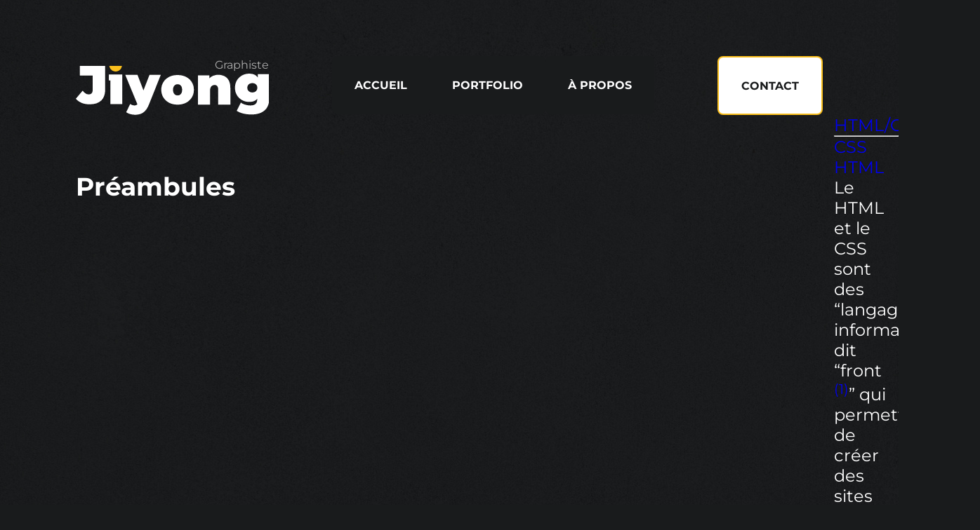

--- FILE ---
content_type: text/html; charset=UTF-8
request_url: https://www.jiyong.eu/tuto/preambules/
body_size: 5067
content:
<!DOCTYPE html>
<html lang="en">

<head>
    <meta charset="UTF-8">
    <meta name="viewport" content="width=device-width,initial-scale=1">

    <link rel="apple-touch-icon" sizes="57x57" href="https://www.jiyong.eu/wp-content/themes/hei//assets/favicon/apple-icon-57x57.png">
    <link rel="apple-touch-icon" sizes="60x60" href="https://www.jiyong.eu/wp-content/themes/hei//assets/favicon/apple-icon-60x60.png">
    <link rel="apple-touch-icon" sizes="72x72" href="https://www.jiyong.eu/wp-content/themes/hei//assets/favicon/apple-icon-72x72.png">
    <link rel="apple-touch-icon" sizes="76x76" href="https://www.jiyong.eu/wp-content/themes/hei//assets/favicon/apple-icon-76x76.png">
    <link rel="apple-touch-icon" sizes="114x114" href="https://www.jiyong.eu/wp-content/themes/hei//assets/favicon/apple-icon-114x114.png">
    <link rel="apple-touch-icon" sizes="120x120" href="https://www.jiyong.eu/wp-content/themes/hei//assets/favicon/apple-icon-120x120.png">
    <link rel="apple-touch-icon" sizes="144x144" href="https://www.jiyong.eu/wp-content/themes/hei//assets/favicon/apple-icon-144x144.png">
    <link rel="apple-touch-icon" sizes="152x152" href="https://www.jiyong.eu/wp-content/themes/hei//assets/favicon/apple-icon-152x152.png">
    <link rel="apple-touch-icon" sizes="180x180" href="https://www.jiyong.eu/wp-content/themes/hei//assets/favicon/apple-icon-180x180.png">
    <link rel="icon" type="image/png" sizes="192x192"  href="https://www.jiyong.eu/wp-content/themes/hei//assets/favicon/android-icon-192x192.png">
    <link rel="icon" type="image/png" sizes="32x32" href="https://www.jiyong.eu/wp-content/themes/hei//assets/favicon/favicon-32x32.png">
    <link rel="icon" type="image/png" sizes="96x96" href="https://www.jiyong.eu/wp-content/themes/hei//assets/favicon/favicon-96x96.png">
    <link rel="icon" type="image/png" sizes="16x16" href="https://www.jiyong.eu/wp-content/themes/hei//assets/favicon/favicon-16x16.png">
    <link rel="manifest" href="https://www.jiyong.eu/wp-content/themes/hei//assets/favicon/manifest.json">
    <meta name="msapplication-TileColor" content="#191B1C">
    <meta name="msapplication-TileImage" content="/ms-icon-144x144.png">
    <meta name="theme-color" content="#191B1C">

    <link rel="stylesheet" href="https://www.jiyong.eu/wp-content/themes/hei/style.css" type="text/css" media="screen" />
    <script src="https://code.jquery.com/jquery-latest.js" type="text/javascript"></script>
    <title>Préambules &bull; Jiyong</title>
</head>

<body>

<nav class="skip-links" aria-label="Liens d'accès rapide">
  <a href="#main">Aller au contenu</a>
  <a href="#navigation">Aller au menu</a>
  <a href="#footer">Aller au pied de page</a>
</nav>


<div class="container">
  <header class="header">
    <a href="https://www.jiyong.eu" class="mark">
        <ul class="vertical-words">
          <li class="word">UX / UI designer</li>
          <li class="word">Graphiste</li>
          <li class="word">Product designer</li>
          <li class="word">Designer Graphique</li>
          <li class="word">Designer cooperatif</li>
        </ul>
        <div class="logo"><svg xmlns="http://www.w3.org/2000/svg">
<path d="M250.234 69.2995C246.101 69.2995 242.223 68.8657 238.6 67.9982C234.976 67.1307 231.864 65.8294 229.261 64.0944L235.079 52.3064C236.712 53.5822 238.778 54.5773 241.279 55.2917C243.83 56.0571 246.229 56.4399 248.474 56.4399C252.046 56.4399 254.598 55.6744 256.128 54.1435C257.659 52.6636 258.425 50.5204 258.425 47.7137V44.1926L259.19 31.18L259.267 18.1673V11.814H275.724V45.3408C275.724 53.4546 273.479 59.4762 268.988 63.4055C264.497 67.3348 258.246 69.2995 250.234 69.2995ZM246.866 51.3879C243.345 51.3879 240.054 50.5714 236.992 48.9384C233.93 47.2544 231.455 44.9071 229.567 41.8963C227.679 38.8855 226.735 35.3134 226.735 31.18C226.735 27.0465 227.679 23.4744 229.567 20.4636C231.455 17.4529 233.93 15.131 236.992 13.498C240.054 11.8651 243.345 11.0486 246.866 11.0486C250.49 11.0486 253.449 11.763 255.746 13.1918C258.093 14.6207 259.828 16.8405 260.951 19.8513C262.073 22.811 262.635 26.5873 262.635 31.18C262.635 35.7727 262.073 39.5744 260.951 42.5852C259.828 45.5449 258.093 47.7647 255.746 49.2446C253.449 50.6735 250.49 51.3879 246.866 51.3879ZM251.459 37.9159C252.837 37.9159 254.062 37.6353 255.133 37.0739C256.205 36.5126 257.047 35.7216 257.659 34.701C258.272 33.6804 258.578 32.5067 258.578 31.18C258.578 29.8021 258.272 28.6285 257.659 27.6589C257.047 26.6383 256.205 25.8728 255.133 25.3625C254.062 24.8012 252.837 24.5205 251.459 24.5205C250.132 24.5205 248.908 24.8012 247.785 25.3625C246.713 25.8728 245.846 26.6383 245.183 27.6589C244.57 28.6285 244.264 29.8021 244.264 31.18C244.264 32.5067 244.57 33.6804 245.183 34.701C245.846 35.7216 246.713 36.5126 247.785 37.0739C248.908 37.6353 250.132 37.9159 251.459 37.9159Z"/>
<path d="M203.004 12.6765C206.219 12.6765 209.127 13.3399 211.73 14.6667C214.332 15.9424 216.374 17.9581 217.853 20.7137C219.384 23.4694 220.15 27.0415 220.15 31.43V55.3121H202.851V34.4153C202.851 31.8128 202.391 29.9757 201.473 28.9041C200.554 27.7814 199.304 27.2201 197.722 27.2201C196.548 27.2201 195.451 27.5007 194.431 28.0621C193.461 28.5724 192.67 29.4399 192.058 30.6646C191.496 31.8893 191.216 33.5478 191.216 35.64V55.3121H173.917V13.4419H190.374V25.6892L187.082 22.1681C188.715 19.0042 190.91 16.6313 193.665 15.0494C196.472 13.4675 199.585 12.6765 203.004 12.6765Z"/>
<path d="M84.3097 69.7205C82.0528 69.7205 79.7457 69.3661 77.3885 68.6571C75.0814 67.9988 73.2257 67.1127 71.8214 65.9986L77.4637 54.2252C78.3163 54.8835 79.2692 55.4152 80.3225 55.8203C81.4259 56.2254 82.4791 56.428 83.4822 56.428C84.9868 56.428 86.1404 56.0988 86.9428 55.4405C87.7453 54.8329 88.3973 53.8961 88.8988 52.6301L90.6292 48.2246L91.8329 46.5535L104.998 12.6765H121.098L104.171 55.0608C102.666 58.8586 100.911 61.821 98.9046 63.9478C96.9486 66.0746 94.7418 67.5684 92.2842 68.4293C89.8768 69.2901 87.2187 69.7205 84.3097 69.7205ZM88.297 56.1242L70.392 12.6765H87.8456L100.184 45.0344L88.297 56.1242Z"/>
<path d="M66.166 12.2012V54.4561H49.2637V20.6523H47.0615V12.2012H66.166Z"/>
<path d="M19.7487 54.8063C15.5642 54.8063 11.788 54.143 8.41997 52.8162C5.05198 51.4384 2.24532 49.4482 0 46.8456L9.72124 35.3639C11.1501 37.0989 12.5534 38.4257 13.9312 39.3442C15.309 40.2117 16.7379 40.6455 18.2177 40.6455C22.096 40.6455 24.0352 38.4257 24.0352 33.9861V13.625H5.81743V0H41.8702V32.9144C41.8702 40.2628 39.9821 45.7485 36.2059 49.3716C32.4296 52.9948 26.9439 54.8063 19.7487 54.8063Z"/>
<path d="M144.964 55.2549C140.433 55.2549 136.414 54.3606 132.906 52.572C129.446 50.7338 126.718 48.2248 124.72 45.0451C122.723 41.8655 121.724 38.2138 121.724 34.0902C121.724 29.9665 122.723 26.3149 124.72 23.1352C126.718 19.9555 129.446 17.4714 132.906 15.6828C136.414 13.8943 140.433 13 144.964 13C149.495 13 153.515 13.8943 157.023 15.6828C160.531 17.4714 163.259 19.9555 165.208 23.1352C167.206 26.3149 168.204 29.9665 168.204 34.0902C168.204 38.2138 167.206 41.8655 165.208 45.0451C163.259 48.2248 160.531 50.7338 157.023 52.572C153.515 54.3606 149.495 55.2549 144.964 55.2549ZM144.964 42.1387C146.182 42.1387 147.278 41.8406 148.253 41.2444C149.227 40.6482 150.007 39.754 150.592 38.5616C151.176 37.3195 151.468 35.829 151.468 34.0902C151.468 32.3016 151.176 30.836 150.592 29.6933C150.007 28.5009 149.227 27.6066 148.253 27.0104C147.278 26.4142 146.182 26.1161 144.964 26.1161C143.746 26.1161 142.65 26.4142 141.675 27.0104C140.701 27.6066 139.921 28.5009 139.337 29.6933C138.752 30.836 138.46 32.3016 138.46 34.0902C138.46 35.829 138.752 37.3195 139.337 38.5616C139.921 39.754 140.701 40.6482 141.675 41.2444C142.65 41.8406 143.746 42.1387 144.964 42.1387Z"/>
<path d="M47.7789 0L65.6691 0C65.1716 4.49995 61.3566 8 56.724 8C52.0914 8 48.2764 4.49995 47.7789 0Z" fill="#FABF1D"/>
</svg>
 <span class="name">Jiyong</span></div>
    </a>
    
    <div class="menu-content">
      <nav id="navigation" aria-label="Menu principal">
        <ul id="menu-navigation" class="main-menu-list"><li id="menu-item-2567" class="menu-item menu-item-type-custom menu-item-object-custom menu-item-home menu-item-2567"><a href="https://www.jiyong.eu/">Accueil</a></li>
<li id="menu-item-354" class="menu-item menu-item-type-post_type_archive menu-item-object-portfolio menu-item-354"><a href="https://www.jiyong.eu/portfolio/">Portfolio</a></li>
<li id="menu-item-356" class="menu-item menu-item-type-post_type_archive menu-item-object-about menu-item-356"><a href="https://www.jiyong.eu/about/">À propos</a></li>
</ul>  
      </nav>

      <a href="mailto:ji-design@proton.me" data-type="mailto" data-id="mailto:ji-design@proton.me" class="button button-text button-secondary">
        Contact
      </a>
    </div>

      <span class="menu-button"></span>
    
  </header>
		<main class="content" role="main">

		<section class="middle-width">
    <h1>Préambules</h1>
</section>


<article>

<section class="article-content">
  
            
    <div class="wrapper article-description-content">
        

                            <ul class="work-type"><li><a href="https://www.jiyong.eu/tutoriel-thematics/html-css/" rel="tag">HTML/CSS</a></li></ul>                
            <hr />
            
            
                            <ul class="tools-list"><li><a href="https://www.jiyong.eu/technologie/css/" rel="tag">CSS</a></li><li><a href="https://www.jiyong.eu/technologie/html/" rel="tag">HTML</a></li></ul>                
    </div>


</section>
    

    <div class="wrapper-tuto">
        Le HTML et le CSS sont des “langages informatiques” dit “front <a href="#go-to-1"><sup>(1)</sup></a>” qui permettent de créer des sites web.

Lorsque vous allez sur un site, votre navigateur (firefox par exemple), va traduire l’écrit (html/css) afin de l’afficher à l’écran…

<em>Exemple, en html/css on dit « afficher un titre bleu », le navigateur traduit ça en « un titre bleu »</em>

Qu’importe la technologie qui sera utilisée en front ou en back <a href="#go-to-2"><sup>(2)</sup></a> la restitution se fera toujours en HTML et CSS.

<aside>
Les deux explications qui suivent sont très simplifiées, je ne rentre pas plus dans les détails pour le moment.

<span id="go-to-1">(1)</span> Front : le front représente ce qui est visible par un utilisateur / visiteur de site aussi nommé interface… au théâtre on nommerait ça « la scène »

<span id="go-to-2">(2)</span> Back : La partie “back” est considéré comme la partie “mécanique” qu’un utilisateur / visiteur ne verrait pas… au théâtre on nommerait ça « les coulisses »

</aside>

<h2>Quelle différence entre les deux “langages” ?  </h2>
<h3>HTML</h3>

Le HTML<a href="#go-to-3"><sup>(3)</sup></a>, permet de gérer et d&rsquo;organiser le contenu des pages, en disant, à l’aide de balise, ceci est une image, ceci est un titre, ceci est un élément de formulaire etc…

Le HTML est la structure de la page

<h3>CSS</h3>
Le CSS<a href="#go-to-4"><sup>(4)</sup></a>, permet de gérer l’apparence des éléments définis en HTML, positionnement, couleurs, taille de texte, etc.  

<em>Par ex : ce titre est bleu</em>

<aside>
<span id="go-to-3">(3)</span> HTML est l’acronyme de HyperText Markup Language

<span id="go-to-4">(4)</span> CSS est l’acronyme Cascading Style Sheets</p>
</aside>    </div>

</article>
     


<div class="nav-interproject">

        <div class="interproject-next">
            <a href="https://www.jiyong.eu/tuto/1-outils/">
                <div class="tuto-info">
                    <span class="tuto-label"> Tuto suivant </span>
                    <span class="tuto-name">1 - Outils</span>
                </div>
            </a>
        </div>
    

</div>



		</main>

  <footer class="footer" id="footer">

                            <div class="footer-description">
                    <div>Je ne collecte pas vos données mais je reste toujours intéressé par vos retours. Ce site est basé sur WordPress avec un thème que j’ai développé. </div><div>Certains travaux ici sont protégés, d’autres sont libres d’utilisation et je partage volontiers ce qui peut l’être. Si vous avez envie d’échanger, une idée, un retour, vous pouvez me contacter à tout moment.</div>                </div>
            
            <ul id="menu-menu-footer" class="footer-menu"><li id="menu-item-2565" class="top menu-item menu-item-type-custom menu-item-object-custom menu-item-2565"><a target="_blank" href="https://pixelfed.social/Jiyong">Pixelfed</a></li>
<li id="menu-item-3510" class="menu-item menu-item-type-custom menu-item-object-custom menu-item-3510"><a href="mailto:Ji-design@proton.me">Contact</a></li>
</ul>
  </footer>
</div>



<script type='text/javascript' src='https://www.jiyong.eu/wp-content/themes/hei/js/menu.js'></script>
<script type='text/javascript' src='https://www.jiyong.eu/wp-content/themes/hei/js/carousel.js'></script>
<script type='text/javascript' src='https://www.jiyong.eu/wp-content/themes/hei/js/words.js'></script>
<script type='text/javascript' src='https://www.jiyong.eu/wp-content/themes/hei/js/toggle.js'></script>


<script type="speculationrules">
{"prefetch":[{"source":"document","where":{"and":[{"href_matches":"\/*"},{"not":{"href_matches":["\/wp-*.php","\/wp-admin\/*","\/wp-content\/uploads\/*","\/wp-content\/*","\/wp-content\/plugins\/*","\/wp-content\/themes\/hei\/*","\/*\\?(.+)"]}},{"not":{"selector_matches":"a[rel~=\"nofollow\"]"}},{"not":{"selector_matches":".no-prefetch, .no-prefetch a"}}]},"eagerness":"conservative"}]}
</script>
</body>
</html> 

--- FILE ---
content_type: text/css
request_url: https://www.jiyong.eu/wp-content/themes/hei/style.css
body_size: 7996
content:
@charset "UTF-8";

/*
Theme Name: Hei
Theme URI: http://jiyong.eu
Author: Jiyong
Author URI: http://jiyong.eu
Description: Portfolio noir
*/

/* montserrat-100 - latin */
@font-face {
  font-display: swap; /* Check https://developer.mozilla.org/en-US/docs/Web/CSS/@font-face/font-display for other options. */
  font-family: 'Montserrat';
  font-style: normal;
  font-weight: 100;
  src: url('polices/montserrat-v31-latin-100.woff2') format('woff2'); /* Chrome 36+, Opera 23+, Firefox 39+, Safari 12+, iOS 10+ */
}

/* montserrat-100italic - latin */
@font-face {
  font-display: swap; /* Check https://developer.mozilla.org/en-US/docs/Web/CSS/@font-face/font-display for other options. */
  font-family: 'Montserrat';
  font-style: italic;
  font-weight: 100;
  src: url('polices/montserrat-v31-latin-100italic.woff2') format('woff2'); /* Chrome 36+, Opera 23+, Firefox 39+, Safari 12+, iOS 10+ */
}

/* montserrat-200 - latin */
@font-face {
  font-display: swap; /* Check https://developer.mozilla.org/en-US/docs/Web/CSS/@font-face/font-display for other options. */
  font-family: 'Montserrat';
  font-style: normal;
  font-weight: 200;
  src: url('polices/montserrat-v31-latin-200.woff2') format('woff2'); /* Chrome 36+, Opera 23+, Firefox 39+, Safari 12+, iOS 10+ */
}

/* montserrat-200italic - latin */
@font-face {
  font-display: swap; /* Check https://developer.mozilla.org/en-US/docs/Web/CSS/@font-face/font-display for other options. */
  font-family: 'Montserrat';
  font-style: italic;
  font-weight: 200;
  src: url('polices/montserrat-v31-latin-200italic.woff2') format('woff2'); /* Chrome 36+, Opera 23+, Firefox 39+, Safari 12+, iOS 10+ */
}

/* montserrat-300 - latin */
@font-face {
  font-display: swap; /* Check https://developer.mozilla.org/en-US/docs/Web/CSS/@font-face/font-display for other options. */
  font-family: 'Montserrat';
  font-style: normal;
  font-weight: 300;
  src: url('polices/montserrat-v31-latin-300.woff2') format('woff2'); /* Chrome 36+, Opera 23+, Firefox 39+, Safari 12+, iOS 10+ */
}

/* montserrat-300italic - latin */
@font-face {
  font-display: swap; /* Check https://developer.mozilla.org/en-US/docs/Web/CSS/@font-face/font-display for other options. */
  font-family: 'Montserrat';
  font-style: italic;
  font-weight: 300;
  src: url('polices/montserrat-v31-latin-300italic.woff2') format('woff2'); /* Chrome 36+, Opera 23+, Firefox 39+, Safari 12+, iOS 10+ */
}

/* montserrat-regular - latin */
@font-face {
  font-display: swap; /* Check https://developer.mozilla.org/en-US/docs/Web/CSS/@font-face/font-display for other options. */
  font-family: 'Montserrat';
  font-style: normal;
  font-weight: 400;
  src: url('polices/montserrat-v31-latin-regular.woff2') format('woff2'); /* Chrome 36+, Opera 23+, Firefox 39+, Safari 12+, iOS 10+ */
}

/* montserrat-italic - latin */
@font-face {
  font-display: swap; /* Check https://developer.mozilla.org/en-US/docs/Web/CSS/@font-face/font-display for other options. */
  font-family: 'Montserrat';
  font-style: italic;
  font-weight: 400;
  src: url('polices/montserrat-v31-latin-italic.woff2') format('woff2'); /* Chrome 36+, Opera 23+, Firefox 39+, Safari 12+, iOS 10+ */
}

/* montserrat-500 - latin */
@font-face {
  font-display: swap; /* Check https://developer.mozilla.org/en-US/docs/Web/CSS/@font-face/font-display for other options. */
  font-family: 'Montserrat';
  font-style: normal;
  font-weight: 500;
  src: url('polices/montserrat-v31-latin-500.woff2') format('woff2'); /* Chrome 36+, Opera 23+, Firefox 39+, Safari 12+, iOS 10+ */
}

/* montserrat-500italic - latin */
@font-face {
  font-display: swap; /* Check https://developer.mozilla.org/en-US/docs/Web/CSS/@font-face/font-display for other options. */
  font-family: 'Montserrat';
  font-style: italic;
  font-weight: 500;
  src: url('polices/montserrat-v31-latin-500italic.woff2') format('woff2'); /* Chrome 36+, Opera 23+, Firefox 39+, Safari 12+, iOS 10+ */
}

/* montserrat-600 - latin */
@font-face {
  font-display: swap; /* Check https://developer.mozilla.org/en-US/docs/Web/CSS/@font-face/font-display for other options. */
  font-family: 'Montserrat';
  font-style: normal;
  font-weight: 600;
  src: url('polices/montserrat-v31-latin-600.woff2') format('woff2'); /* Chrome 36+, Opera 23+, Firefox 39+, Safari 12+, iOS 10+ */
}

/* montserrat-600italic - latin */
@font-face {
  font-display: swap; /* Check https://developer.mozilla.org/en-US/docs/Web/CSS/@font-face/font-display for other options. */
  font-family: 'Montserrat';
  font-style: italic;
  font-weight: 600;
  src: url('polices/montserrat-v31-latin-600italic.woff2') format('woff2'); /* Chrome 36+, Opera 23+, Firefox 39+, Safari 12+, iOS 10+ */
}

/* montserrat-700 - latin */
@font-face {
  font-display: swap; /* Check https://developer.mozilla.org/en-US/docs/Web/CSS/@font-face/font-display for other options. */
  font-family: 'Montserrat';
  font-style: normal;
  font-weight: 700;
  src: url('polices/montserrat-v31-latin-700.woff2') format('woff2'); /* Chrome 36+, Opera 23+, Firefox 39+, Safari 12+, iOS 10+ */
}

/* montserrat-700italic - latin */
@font-face {
  font-display: swap; /* Check https://developer.mozilla.org/en-US/docs/Web/CSS/@font-face/font-display for other options. */
  font-family: 'Montserrat';
  font-style: italic;
  font-weight: 700;
  src: url('polices/montserrat-v31-latin-700italic.woff2') format('woff2'); /* Chrome 36+, Opera 23+, Firefox 39+, Safari 12+, iOS 10+ */
}

/* montserrat-800 - latin */
@font-face {
  font-display: swap; /* Check https://developer.mozilla.org/en-US/docs/Web/CSS/@font-face/font-display for other options. */
  font-family: 'Montserrat';
  font-style: normal;
  font-weight: 800;
  src: url('polices/montserrat-v31-latin-800.woff2') format('woff2'); /* Chrome 36+, Opera 23+, Firefox 39+, Safari 12+, iOS 10+ */
}

/* montserrat-800italic - latin */
@font-face {
  font-display: swap; /* Check https://developer.mozilla.org/en-US/docs/Web/CSS/@font-face/font-display for other options. */
  font-family: 'Montserrat';
  font-style: italic;
  font-weight: 800;
  src: url('polices/montserrat-v31-latin-800italic.woff2') format('woff2'); /* Chrome 36+, Opera 23+, Firefox 39+, Safari 12+, iOS 10+ */
}

/* montserrat-900 - latin */
@font-face {
  font-display: swap; /* Check https://developer.mozilla.org/en-US/docs/Web/CSS/@font-face/font-display for other options. */
  font-family: 'Montserrat';
  font-style: normal;
  font-weight: 900;
  src: url('polices/montserrat-v31-latin-900.woff2') format('woff2'); /* Chrome 36+, Opera 23+, Firefox 39+, Safari 12+, iOS 10+ */
}

/* montserrat-900italic - latin */
@font-face {
  font-display: swap; /* Check https://developer.mozilla.org/en-US/docs/Web/CSS/@font-face/font-display for other options. */
  font-family: 'Montserrat';
  font-style: italic;
  font-weight: 900;
  src: url('polices/montserrat-v31-latin-900italic.woff2') format('woff2'); /* Chrome 36+, Opera 23+, Firefox 39+, Safari 12+, iOS 10+ */
}



:root{
    --surface:#191B1C;
    --surface-bg:url(assets/bg-sombre.png);
    --on-surface:#FFFFFF;
    --on-surface-variant:#ADADAD;

    --primary-color:#FABF1D;

    --font-size-xs:0.75rem; /*12*/
    --font-size:1.5rem; /*24*/
    --font-size-s:1rem; /*16*/
    --font-size-l:2.5rem; /*40*/
    --font-size-xl:3rem; /*48*/

    --columns:12;
    --column-width: 140px;
    --gutter:16px;
    --margin:32px;

    --radius-button:8px;
    --radius-content:32px;

    --spacing-1:4px;
    --spacing-2:8px;
    --spacing-3:16px;
    --spacing-4:24px;
    --spacing-5:32px;
    --spacing-6:40px;
    --spacing-7:48px;
    --spacing-8:56px;
    --spacing-9:64px;
    --spacing-10:72px;
    --spacing-11:80px;
    --spacing-12:172px;

    --line-height-s:24px;
    --line-height:32px;

}

*{
    padding:0;
    margin: 0;
    box-sizing: border-box;
}

ul{
    list-style: none;
}

a{
    text-decoration: none;
}

body{
    background-image: var(--surface-bg);
    background-color: var(--surface);
    font-size:var(--font-size);
    color:var(--on-surface);
    font-family: 'Montserrat';
}


body.body-menu-open{
overflow: hidden;
}


.container {
    max-width: 1920px;
    width: 100%;
    margin: 0 auto;
    padding: 0;
    display: grid;
    grid-template-columns: repeat(12, minmax(0, 1fr));
    column-gap: var(--gutter);
}

/* Focus */

:focus-visible {
  outline: 3px dotted var(--primary-color);
  outline-offset: 4px;
}

/* Niveau de titre */

.headline-large{
    font-size:var(--font-size-xl);
    font-weight:400;
}

.headline-medium{
    font-size:var(--font-size-l);
}

.headline-small{
    font-size:var(--font-size-s);
}

.title-medium{
    font-size: var(--font-size-s);
    color:var(--on-surface-variant);
    font-weight: 400;
}

/* Gestion des paragraphe */

.paragraphe-little p{
    font-size: var(--font-size-s);
    line-height: var(--line-height-s);
}

.paragraphe-regular p{
    font-size: var(--font-size);
    line-height: var(--line-height);
}

/* paragraphe Notes */

.paragraphe-notes{
    font-size: var(--font-size-s);
    color: var(--on-surface-variant);
    font-style: italic;
}

/* header */

.header {
  grid-column: 2 / span 10; /* laisse 1 colonne de marge de chaque côté */
  margin-top: var(--spacing-11);
  display: flex;
  flex-direction: row;
  justify-content:space-between;
  align-items: center;
  height: 84px;
}

.header .menu-content{
    display: flex;
    flex-direction: row;
    justify-content: space-between;
}


.header nav{
    display: flex;
    flex-direction: row;
    justify-content: space-around;
    width: 100%;
}

.header nav ul{
    display: flex;
    flex-direction: row;
    gap:16px;
}

.header nav ul a{
    font-size: var(--font-size-s);
    text-transform: uppercase;
    font-weight: bold;
    padding:var(--spacing-5);
    color:var(--on-surface);
    border-radius: var(--radius-button);
    background: var(--surface);
    display: block;
    transition: all 0.2s;
}

    .header nav ul a:hover{
        background: var(--on-surface);
        color:var(--surface);
        transition: all 0.2s;
    }

.mark{
    position: relative;
    display: flex;
    flex-direction: column-reverse;
    height: 84px;
    border-radius: var(--radius-button);
}

.logo{
    width: 275px;
    overflow: hidden;
    position: relative;
    height: auto;
    display: flex;
    fill:var(--on-surface);
}

    .logo svg{
        max-height: 70px;
    }

    .logo > span{
        position: absolute;
        right:-9999px;
    }

/*Menu button*/

.menu-button{
    display: none;
}

.menu-content{
    width: 100%;
}


/*mots*/

.vertical-words{
    font-size: var(--font-size-s);
    color:var(--on-surface-variant);
    position: absolute;
    top:0;
    right: 0;
    height: 28px;
    overflow:hidden;    
    display: flex;
    flex-direction: column;
}

.word{
    display: flex;
    flex-direction: row-reverse;
    height: 28px;
    transition: margin-top .3s ease-out;
    padding:4px 0;
}

/* Content : toute la largeur */
.content {
    display: contents;
}

.content > section{
    margin-top:var(--spacing-11);
}

/* Section */

.full-width{
    grid-column: 1 / -1;
}

.middle-width{
    grid-column: 2 / span 10;
    display: grid;
    grid-template-columns: repeat(10, 1fr);
}


/* work */

.work-description .work-title{
    grid-column: 1 / span 3 ;
}


.work-description .work-chapo{
    grid-column: 5 / span 6 ;
}

.work-cover{
    height: 800px;
    overflow: hidden;
    border-radius: var(--radius-content);
}

    .work-cover img{
        object-fit: cover;
        width: 100%;
        height: 100%;
        transition: all 0.2s;
    }

        .work-cover:hover img{
        transform:scale(1.10);
        transition: all 0.2s;
        }

.work-principal-thematic{
    font-size: var(--font-size);
    color:var(--on-surface-variant);
}

.work-classifications{
    grid-column: 1 / span 3 ;
    display: flex;
    flex-direction: column;
    gap:var(--spacing-5);
}

    .work-classifications-list ul{
        display: flex;
        flex-direction: column;
        gap:var(--spacing-2);

    }
    .work-classifications-list a{
        color:var(--on-surface);
        font-weight: bold;
        font-size: var(--font-size);
    }

.work-role{
    grid-column: 5 / span 6 ;
    color:var(--on-surface-variant);
}

/* article info */


.article-info .article-title{
    grid-column: 1 / span 3 ;

}

.article-info .article-chapo{
    grid-column: 5 / span 6 ;
}

.about-chapo{
    display: flex;
    flex-direction: column;
    gap:var(--spacing-5);
}

/* Image en couverture*/

.img-cover{
    grid-column: 1 / -1 ;
    max-height: 800px;
    border-radius: var(--radius-content);
    overflow: hidden;
}

    .img-cover img{
        object-fit: cover;
        width: 100%;
        height: auto;
        max-height: 800px;
        transition: all 0.2s;
        border-radius: var(--radius-content);
    }

        .img-cover:hover img{
        transform:scale(1.10);
        transition: all 0.2s;
        }

/*About*/

.about-work{
    grid-column: 2 / span 10;
    display: grid;
}

.about-element{
    padding: var(--spacing-6) 0;
    border-bottom: 1px solid var(--on-surface-variant);
}

    .about-element .about-title{
        grid-column: 1 / span 3 ;
    }

    .about-element .about-description{
        grid-column: 5 / span 6 ;
        display: flex;
        flex-direction: column;
        gap:var(--spacing-5);
        color:var(--on-surface-variant)
    }
    
    .about-society{
        font-size: var(--font-size-s);
        color:var(--on-surface-variant);
    }


.about-school{
    grid-column: 2 / span 10;
}

    .about-school h1{
        margin-top: var(--spacing-6);
        margin-bottom: var(--spacing-6) ;
    }

    .about-school article:first-of-type{
        border-top:1px solid var(--on-surface-variant)
    }

    .about-school .about-title{
    grid-column: 1 / -1 ;
    }

/* columns */

.two-cols {
  grid-column: 1 / -1;
  display: grid;
  grid-template-columns: repeat(2, 1fr);
  gap: var(--spacing-5) var(--spacing-12);
}


/*home texte*/

.home-text p{
    color:var(--on-surface-variant);
    line-height: 32px;
}

/*SVG*/

main svg path {
  fill-rule: evenodd;
}



/*présentation articles*/

.project-showcase {
    grid-column: 2 / span 10; 
}

.project-showcase {
  display: flex;
  flex-wrap: wrap;
  column-gap: 172px; /* l’espace fixe entre les deux blocs */
  row-gap: 172px;
}

    

.project-showcase .project-item{
    display: flex;
    flex-direction: column;
    gap:var(--spacing-5);
}

    .project-showcase .project-item .excerpt {
        position: relative;
        height: 64px;
        overflow: hidden;
     }
    
    .project-showcase .project-item .excerpt > p{
        display: -webkit-box;
        -webkit-box-orient: vertical; 
        -webkit-line-clamp: 2;
        overflow: hidden;
        text-overflow: ellipsis;
        font-size: var(--font-size);
        line-height: 32px;
        color:var(--on-surface-variant);
        position: relative;
        top:64px;
        transition: all 0.2s; 
    }

    .project-item:hover .excerpt > p, .project-item:has(a:focus-visible) .excerpt > p{
        top:0px;
        opacity: 1;
    }

.project-item .thumb{
    height: 436px;
    width: 100%;
    overflow: hidden;
    position: relative;
    display: flex;
    align-items: center;
    border-radius: var(--radius-content);
}

    .project-item .thumb img{
    object-fit: cover;
    width: 100%;
    height: 100%;
    transition: all 0.2s;
    }

    .project-item:hover img, .project-item:has(a:focus-visible) img{
        transform:scale(1.10);
        transition: all 0.2s;
    }


/* Article rendom bas de page*/

    .others-works {
        grid-column: 2 / span 10; /* laisse 1 colonne de marge de chaque côté */
        display: grid;
        grid-template-columns: repeat(3, 1fr);
        column-gap: var(--spacing-11); /* l’espace fixe entre les deux blocs */
        row-gap: var(--spacing-11);
    }

    .others-works h1{
        grid-column: 1 / -1;
    }

/* article plus ancien */

.older-articles{
grid-column: 2 / span 10;
display: grid;
}

    .older-articles .project-item{
        border-bottom:1px solid var(--on-surface-variant);
        overflow: hidden;
        position: relative;
    }
   
        .older-articles .project-item > a{
            padding: var(--spacing-6) 0;
            display: block;
        }

            .older-articles article:first-of-type{
                border-top:1px solid var(--on-surface-variant)
            }


     .older-articles .project-item .title-cat{
        transition: all 0.2s;
    }

    .older-articles .project-item:hover .title-cat{
        padding-left: var(--spacing-3);
        transition: all 0.2s;
    }

    
   .older-articles .project-item:has(a:focus-visible) .title-cat{
        padding-left: var(--spacing-3);
        padding-right: var(--spacing-3);
        transition: all 0.2s;
    }

.older-articles h1{
    padding:var(--spacing-6) 0;
}

    /*thumb*/

    
    .project-item .bgthumb{
        width: 400px;
        overflow: hidden;
        position: absolute;
        display: flex;
        align-items: center;
        top: 50%;
        right: 0;
        transform: translateY(-50%);
        rotate: -4deg;
        margin: auto;
        z-index: -1;
        opacity: 0;
        transition: all 0.2s;
        mix-blend-mode: lighten;
    }


    .project-item img{
        max-width: 100%;
        height: auto;
    }

/*article*/

.project-item .bgthumb .project-info{
    display: flex;
    flex-direction: column;
    gap:0;
    transition: all 0.2s;
}

    .project-item .project-info .title-cat{
        display: flex;
        gap:var(--spacing-3);
        flex-wrap: nowrap;
        flex-direction: row;
        align-items: baseline;
        justify-content: space-between;
    }

        .project-info .title-cat .thematic{
            white-space: nowrap;
        }
    
.project-item .projet-item-content{
    display: flex;
    flex-direction: column;
    gap:var(--spacing-5);
}

    .project-item a{
        color:var(--on-surface);
    }

    .project-showcase .project-item a{
        border-radius: calc(2px + var(--radius-content));
    }

    .project-showcase .project-item a:focus-visible .project-info{
        padding:var(--spacing-3);
        transition: all 0.2s;
    }

.project-item .work-date, .work-title .work-date, .about-element .about-date{
    font-size: var(--font-size-s);
    color:var(--on-surface-variant);
}

/* Message archive */

.message-archive{
    grid-column: 1 / -1;
    display: flex;
    flex-flow: column;
    gap:var(--spacing-4);
    color:var(--on-surface-variant)
}

.message-archive p{
    max-width: 600px;
}


/* Articles */

.content-article{
    grid-column: 1 / -1; /* = occupe les 12 colonnes */
    display: grid;
    grid-template-columns: repeat(12, 1fr); /* IMPORTANT */
    gap: var(--spacing-11) var(--gutter);
    padding:var(--spacing-11) 0;
}

    .content-article .middle-width{
        grid-column: 2 / span 10;
        display: grid;
        grid-template-columns: 1fr 164px 1fr;
        align-items: center; 
        gap: var(--spacing-5); 
    }

        .content-article .middle-width > .column-left {
            grid-column: 1;
            display: flex;
            gap:var(--spacing-3);
            flex-direction: column;
        }

        .content-article .middle-width > .column-right {
            grid-column: 3;
            display: flex;
            gap:var(--spacing-3);
            flex-direction: column;
        }

    .content-article .full-width{
        grid-column: 1 / -1;
    }

    .content-article .middle-width .headline-large{
        grid-column: 1 / -1;
        margin-bottom:var(--spacing-2);
        font-weight: 700;
        overflow-wrap: break-word;
        word-break: break-word;
    }

    
    .content-article .middle-width .headline-medium{
        grid-column: 1 / -1;
        margin-bottom:var(--spacing-2);
        font-weight: 400;
        overflow-wrap: break-word;
        word-break: break-word;
    }

.content-article a{
    color:var(--primary-color);
    position: relative;
}

    .content-article a::after{
        content: "";
        height: 1px;
        position: absolute;
        left: 0;
        right: 100%;
        bottom:-2px;
        background-color: var(--primary-color);
        transition: all 0.2s;
        display: block;
    }

    .content-article a:hover::after{
        right: 0;
        transition: all 0.2s;
    }

.img-middle-width{
    grid-column: 1 / -1;
    box-shadow: 0 32px 80px rgba(11,8,1,0.25);
    border-radius: var(--radius-content);
    overflow: hidden;
}

    .img-middle-width img{
        object-fit: cover;
        width: 100%;
        height: 100%;
        transition: all 0.2s;
    }

    .two-cols .section-article{
        grid-column: auto;
        width: 100%;
        justify-self: stretch;
    }

.section-article{
    display: flex;
    flex-direction: column;
    gap:var(--spacing-4);
}

.section-article-icone{
    grid-column: 1 / -1;
}

.section-article-icone .headline-large{
    width: 100%;
}

.section-article-two-cols{
    display:flex;
    flex-direction: row;
    flex-wrap: wrap;
    justify-content: space-between;
    margin-bottom: var(--spacing-11);
}

.section-article-two-cols p{
    max-width: 690px;
}

iframe{
    max-width: 100%;
}

/* figure et image */

figure img{
    max-width: 100%;
}

figure{
    position: relative;
    text-align: center;
}

figure figcaption{
    position: absolute;
    bottom:0;
    right:0;
    padding:var(--spacing-3);
    font-size:var(--font-size-xs);
    background-color: RGBA(25, 27, 28, 0.8);
}

/*confidentiel*/

.message-confidentiel{
    display: grid;
    grid-column: 2 / span 10;
    row-gap:var(--spacing-3) ;
    padding: var(--spacing-5);
    border: 2px solid var(--primary-color);
    border-radius: var(--radius-content);
}

.image-masquee{
    border:2px solid var(--primary-color);
    border-radius: var(--radius-content);
    display: flex;
    align-items: center;
    justify-content: center;
    background-color: var(--primary-color);
    position: relative;
    z-index: 1;
    overflow: hidden;
    color:var(--surface);
}

    .image-masquee::after{
        content: "";
        position: absolute;
        inset: 0;
        margin: 0;
        background-image: url(assets/snow.gif);
        z-index: -1;
        mix-blend-mode: overlay;
        opacity: 0.4;
    }

/* carrousel */

.carousel {
    overflow: hidden;
    position: relative;
}

.carousel-track {
    display: flex;
    width: 100%;
    height: 100%;
    transition: transform 0.6s ease-in-out;
    align-items: center;
}

.carousel-track > * {
    flex: 0 0 100%;
    height: 100%;
    margin: 0;
    padding:var(--spacing-3);
}

.carousel img {
    width: 100%;
    height: 100%;
    object-fit: cover;
}

/* Listes */

.icon-list, .illu-list{
    display: flex;
    flex-wrap: wrap;
    flex-direction: row;
    grid-column: 1 / -1;
    gap:var(--spacing-11);
}

    .icon-list > *, .illu-list > * {
        justify-self: center;
    }

    .icon-list img, .illu-list img{
        object-fit: cover;
        width: 100%;
        height: 100%;
        transition: all 0.2s;
    }

        .icon-list li:hover img, .illu-list li:hover img{
        transform:scale(1.10);
        transition: all 0.2s;
    }

.icon-list li, .illu-list li{
    position: relative;
    padding: var(--spacing-5);
    display: flex;
    flex-direction: column;
    align-items: center;
    justify-content: flex-end;
    transition: all 0.2s;
}

.icon-list li svg, .illu-list li svg{
    position: absolute;
    inset: 0;
    margin: auto;
    transition: all 0.2s;
}

.icon-list li span, .illu-list li span{
    font-size:1rem;
    text-align: center;
}

.icon-list li .image-masquee{
    width: 100%!important;
    height: 100%!important;
}

/* Mobile list */

.mobile-list{
    display: flex;
    flex-wrap: wrap;
    flex-direction: row;
    grid-column: 1 / -1;
    justify-content: center;
}

    .mobile-list > *{
        justify-self: center;
    }

    .mobile-list li{
    max-width: 390px;
    position: relative;
    padding: var(--spacing-6);
    display: flex;
    flex-direction: column;
    align-items: center;
    transition: all 0.2s;
    }

    .mobile-list li img{
        max-width: 100%;
    }


/* Toggle device sombre / clair */

.commandes-toggle{
    text-align: center;
}

   .commandes-toggle .toggle {
      position: relative;
      display: inline-block;
      width: 60px;
      height: 34px;
    }

    .commandes-toggle .toggle input {
      opacity: 0;
      width: 0;
      height: 0;
    }
    
    .commandes-toggle .slider {
      position: absolute;
      cursor: pointer;
      inset: 0;
      background-color: var(--primary-color);
      transition: 0.4s;
      border-radius: var(--radius-content);
      border: 1px solid var(--on-surface);
    }
        .commandes-toggle .slider::before {
            position: absolute;
            content: "";
            inset: 3px;
            height: 26px;
            width: 26px;
            background-color: var(--on-surface);
            transition: 0.4s;
            border-radius: 50%;
        }

            .commandes-toggle input:checked + .slider {
            background-color: var(--surface-bg);
            }

    .commandes-toggle input:checked + .slider::before {
      transform: translateX(26px);
    }

/* switch image*/

.interface-switch{
  display: flex;
  flex-direction: column;
  grid-column: 1 / -1 ;
  gap: 16px;
  align-items: center;
}

    .interface-device{
        width: 100%;
        aspect-ratio: 16 / 9;
    }

        .interface-images {
            width: 100%;
        }

            .interface-img{
                opacity: 0;
                transition: all 0.5s;
                height: 0;
                overflow: hidden;
                text-align: center;
            }

        .interface-img.active {
            opacity: 1;
            height: auto;
            transition: all 0.5s;
        }

        .interface-img img{
            max-width: 100%;
            height: auto;
            object-fit: contain;
        }



/* Groupe btn*/

.groupe-button{
    display: flex;
    flex-direction: row;
    flex-wrap: nowrap;
    gap:var(--spacing-6);
}

/* Footer */

.footer {
    grid-column: 2 / span 10; /* laisse 1 colonne de marge de chaque côté */
    display: flex;
    flex-direction: row;
    flex-wrap: nowrap;
    gap: var(--spacing-7);
    padding: var(--spacing-11) 0;
    font-size: var(--font-size-s);
    margin-top:var(--spacing-11);
    line-height: 24px;
}

.footer-description{
    display: flex;
    flex-direction: row;
    flex-wrap: nowrap;
    gap: var(--spacing-3);
}

.footer div{
    color:var(--on-surface-variant);
}

.footer-menu{
    display: flex;
    flex-direction: row;
    gap:var(--spacing-3);
}

.footer-menu li a{
    display: flex;
    height:40px;
    padding: 0 var(--spacing-3);
    color:var(--on-surface);
    text-transform: uppercase;
    font-weight: bold;
    background: var(--surface-bg);
    border-radius: var(--radius-button);
    align-items: center;
    transition: all 0.2s;
}

.footer-menu li a:hover{
    background: var(--on-surface);
    color:var(--surface);
    transition: all 0.2s;
}

/* Bouton */

.button{
    display: inline-flex;
    border-radius: var(--radius-button);
    font-size: var(--font-size-s);
    color:var(--on-surface);
    align-items: center;
    min-height: 65px;
    transition: all 0.2s;
}

.button-text{
    padding:0 var(--spacing-5);    
    text-transform: uppercase;
    font-weight: bold;
}

.button-principal, a.button-principal{
    border:2px solid var(--primary-color);
    background: var(--surface-bg);
    position: relative;
}

    .button-principal:hover, a.button-principal:hover{
        background:var(--on-surface);
        color:var(--surface);
        transition: all 0.2s;
    }

    .button-principal::before, .button-secondary::before{
        content: "";
        position: absolute;
        inset: -4px;
        border-radius: var(--radius-button);
        transform: rotate(0deg);
        background: var(--primary-color);
        z-index: -1;
        opacity: 0;
        transition: all 0.2s;
    }

    
    .button-principal::after, .button-secondary::after{
        content: "";
        position: absolute;
        inset: -4px -2px -4px -4px;
        border-radius: var(--radius-button);
        background: var(--primary-color);
        z-index: -1;
        opacity: 0;
        transition: all 0.2s;
    }

        .button-principal:active::before, .button-secondary:active::before {
            transform: rotate(2deg);
            opacity: 0.5;
            transition: all 0.2s;
        }

        .button-principal:active::after, .button-secondary:active:after {
            transform: rotate(-2deg);
            opacity: 0.8;
            transition: all 0.2s;
        }

.button-secondary, a.button-secondary{
    border:2px solid var(--primary-color);
    background: var(--on-surface);
    color:var(--surface);
    position: relative;
}

    .button-secondary:hover, a.button-secondary:hover{
        background:var(--surface);
        color:var(--on-surface);
        transition: all 0.2s;
    }

.button-thrid{
    background: var(--surface-bg);
    position: relative;
}

    .button-thrid:hover{
        background:var(--on-surface);
        color:var(--surface);
        transition: all 0.2s;
    }

header .button{
  height: 84px;
}

/*skip links*/

.skip-links {
  position: absolute;
  top: 0;
  left: 0;
}

.skip-links a {
  position: absolute;
  left: -9999px;
  padding: 8px 12px;
  background: var(--surface);
  color:var(--on-surface);
  border: 2px solid var(--primary-color);
}

.skip-links a:focus {
  left: 0;
  top: 0;
}

/* message contact */

.message-contact{
    padding:var(--spacing-12);
    justify-content: center;
    display: flex;
    flex-direction: column;
    gap:var(--spacing-6);
    border-radius: var(--radius-content);
    border:2px solid var(--primary-color);
    margin:var(--spacing-11) 0;
}

/* spécificités */

.nemo .icon-list, .nemo .illu-list{
    gap:118px;
    margin: auto;
    justify-content: space-between;
}

    .nemo .icon-list li{
        height: 296px;
        width: 296px;
        border-radius: var(--radius-content);
        background-color: var(--third-color);
        padding: 44px;
    }

    .nemo .illu-list li{
        height: 296px;
        width: 296px;
        position: relative;
        padding: 0;
        display: flex;
        flex-direction: column;
        align-items: center;
        justify-content: flex-end;
        transition: all 0.2s;
    }

.nemo .icon-list li svg{
    position: absolute;
    height: 100px;
    width: 100px;
    inset: 0;
    margin: auto;
    fill:var(--fourth-color); 
}

    .nemo .illu-list li svg{
        position: absolute;
        inset: 0;
        margin: auto;
        max-width: 296px;
    }

.nemo .icon-list li:hover{
    color: var(--third-color);
    background-color: var(--fourth-color);
    transition: all 0.2s;
}

.nemo .icon-list li:hover svg{
    height: 130px;
    width: 130px;
    fill: var(--third-color);
    transition: all 0.2s;
}

.nemo{
  --fourth-color: white;
  --third-color: cornflowerblue;

  --mf-primary-color:#e75c0b;
  --mf-secondary-color:#fff;
  --mf-third-color:#4e86ea;
  --mf-fourth-color:#fff;
  --mf-fifth-color:#f3f6ff;
  --mf-sixth-color:#e0e7fb;
  --mf-seventh-color:#c9D3ed;
  --mf-text:#282c33;
  --mf-cta-primary-color:#e75c0b;
  --mf-cta-secondary-color:#fff;
  --mf-cta-third-color:#e75c0b;
  --mf-cta-fourth-color:#fff;

  --mf-section-01-color:#f3f6ff;

  --mf-illu-primary-color:#4e86ea;
  --mf-illu-secondary-color:#e75c0b;
  --mf-illu-third-color:#EABFB2;
  --mf-illu-fourth-color:#DBA89C;
  --mf-illu-fifth-color:#D39890;
  --mf-illu-sixth-color:#161723;
  --mf-illu-seventh-color:#1f2130;
  --mf-illu-heigth-color:#435370;
  --mf-illu-ninth-color:#a36957;
  --mf-illu-tenth-color:#fff;
  --mf-illu-eleventh-color:#282c33;
  --mf-illu-twelfth-color:#e75c0b;
  --mf-illu-shadow:#ba3502;

  --mf-bat-primary:#f6f8fc;
  --mf-bat-secondary:#9bb1e2;
  --mf-bat-third:#bccbec;
  --mf-bat-fourth:#6988c7;
  --mf-bat-fifth:#6988c7;

  --mf-cta-shadow-color:rgba(78,134,234,0.10);

  --cta-button-radius:16px;
}

.mf-bat-primary {
  fill: var(--mf-bat-primary);
}

.mf-bat-secondary {
  fill: var(--mf-bat-secondary);
}

.mf-bat-third {
  fill: var(--mf-bat-third);
}

.mf-bat-fourth {
  fill: var(--mf-bat-fourth)
}

.mf-bat-fifth {
  fill: var(--mf-bat-fifth);
  fill-opacity:0.1;
}

.mf-illu-primary-color {
fill: var(--mf-illu-primary-color);
}

.mf-illu-secondary-color {
fill: var(--mf-illu-secondary-color);
}

.mf-illu-third-color{
  fill:var(--mf-illu-third-color);
}

.mf-illu-fourth-color{
  fill:var(--mf-illu-fourth-color);
}

.mf-illu-fifth-color{
  fill:var(--mf-illu-fifth-color);
}

.mf-illu-sixth-color{
  fill:var(--mf-illu-sixth-color);
}

.mf-illu-seventh-color{
  fill:var(--mf-illu-seventh-color);
}

.mf-illu-height-color{
  fill:var(--mf-illu-height-color);
}

.mf-illu-ninth-color{
  fill:var(--mf-illu-ninth-color);
}

.mf-illu-tenth-color{
  fill:var(--mf-illu-tenth-color);
}

.mf-illu-eleventh-color{
  fill:var(--mf-illu-eleventh-color);
}

.mf-illu-twelfth-color{
  fill:var(--mf-illu-twelfth-color);
}


.mf-illu-shadow-color{
  fill:var(--mf-illu-shadow);
}


.nemo .couleurs-nemo{
    background-image: url(https://www.jiyong.eu/wp-content/uploads/2025/12/mybus-bg-color.png);
    background-size: cover;
    border-radius: var(--spacing-5);
}

/* bubus */

.bubusdex .icon-list{
    gap:40px;
    margin: auto;
    justify-content: space-between;
}

.bubusdex .icon-list li{
    height: 300px;
    width: 300px;
    padding: 0;
}

.bubusdex .icon-list li svg{
    position: absolute;
    height: 100px;
    width: 100px;
    inset: 0;
    margin: auto;
}

.bubusdex .bg-sombre{
    background: #121212;
}

.bubusdex figure figcaption{
    width: 100%;
    background: none;
}

/*objectif-justice*/

.objectifjustice .interface-images > div{
    border-radius: var(--radius-content);
}

    .objectifjustice .light, .objectifjustice .dark{
        background-size: cover;
        background-repeat: no-repeat;
    }

    .objectifjustice .light{
        background-image: url(https://www.jiyong.eu/wp-content/uploads/2025/12/oj-bg-light.png);
    }

    .objectifjustice .dark{
        background-image: url(https://www.jiyong.eu/wp-content/uploads/2025/12/oj-bg-dark.png);
    }

.objectifjustice .interface-img img{
    margin:var(--spacing-5);
}

.objectifjustice .commandes-toggle .slider{
    background-color: #61ADFF;
    border:none;
}

.objectifjustice .commandes-toggle .slider::before {
  inset: 4px;
}

.objectifjustice .commandes-toggle input:checked + .slider{
    background-color: #00628A;
}

.objectifjustice .mobile-list{
    gap:0;
    justify-content: space-around;
}

.objectifjustice .mobile-list li{
    padding: var(--spacing-3);
    max-width: 380px;
}

.objectifjustice .mobile-list li:nth-of-type(even){
    margin-top:var(--spacing-5);
}

.objectifjustice .icon-list{
    gap:118px;
    margin: auto;
    justify-content: space-between;
}

.objectifjustice .icon-list li{
    height: 296px;
    width: 296px;
    border-radius: var(--radius-content);
    position: relative;
    display: flex;
    flex-direction: column;
    align-items: center;
    justify-content: flex-end;
    transition: all 0.2s;
    border:1px solid #61ADFF;
    color:#61ADFF;
}

.objectifjustice .icon-list li svg{
    width:100px;
    fill:#61ADFF;
}

.objectifjustice .icon-list li:hover svg{
    width:130px;
}

.objectifjustice .illu-list{
    gap:0;
    justify-content: center;
}

.objectifjustice .illu-list li{
    padding: var(--spacing-4);
}

/* Bubus */

.bubus .bg-sombre{
    background-color: #171717;
}

/* Cartes */

.mf-card .icon-list{
    gap: 0;
}

.mf-card .icon-list li{
    padding: var(--spacing-4);
}

/*Yceo*/

.mf-yceo .icon-list li{
  padding: var(--spacing-4);
}

/*prvi expert*/

.prvi-ds .commandes-toggle{
    padding:var(--spacing-3);
    background: var(--surface-bg);
    border-radius: var(--radius-content) var(--radius-content) 0 0;
    position: fixed;
    bottom: 0;
    margin: auto;
    max-width: 350px;
    left: 0;
    right: 0;
    z-index: 16;
    display: flex;
    gap: var(--spacing-3);
    justify-content: center;
    align-items: center;
}

.prvi-ds .icon-list, .expert .icon-list{
    gap:var(--spacing-6);
    justify-content: space-between;
}

.prvi-ds .icon-list li, .expert .icon-list li{
    padding:var(--spacing-9);
    transition: all 0.2s;
    background: #E6E8FF;
    height: 224px;
    width: 224px;
    display: flex;
    justify-content: center;
    align-items: center;
    border-radius: 16px;
}

.prvi-ds .icon-list li figure, .expert .icon-list li figure{
    height: 100px;
    width: 100px;
    transition: all 0.2s;
}

.prvi-ds .icon-list li:hover figure, .expert .icon-list li:hover figure{
    height: 110px;
    width: 110px;
    transition: all 0.2s;
}

/*cs */

.cityscan .icon-list{
    gap:var(--spacing-3);
    justify-content: space-between;
}

.cityscan .icon-list li > img{
    border-radius: 16px;
}

.cityscan .mobile-list li:nth-of-type(even){
    margin-top:var(--spacing-5);
}

/**/

.stamp-icon figure{
    grid-column: 1 / -1;
}

.stamp-icon figure img{
    width: 100%;
}

.stamp-icon .icon-list{
    gap:var(--spacing-11);
    justify-content: space-around;
}

.stamp-icon .icon-list li{
    height: 250px;
    width: 250px;
    padding: 0;
    display: flex;
    justify-content: center;
    gap:var(--spacing-3);
    flex-direction: column;
}

    .stamp-icon .icon-list li svg{
        height: 200px;
        width: 200px;
        position: relative;
        mix-blend-mode: exclusion;
    }

    .stamp-icon .icon-list li:hover svg{
        height: 224px;
        width: 224px;
    }

    .stamp-icon .icon-list li .chn{
        position: absolute;
        bottom: -20px;
    }


.stamp-icon .red-list li svg path{
    fill:#7D0103;
}

/*logos-kinaxia*/

.logos-kinaxia .illu-list{
    justify-content: space-between;
}

.logos-kinaxia .illu-list li{
    max-width:474px;
    display: block;
}

/*Neon*/

:root {
  --neon-blue: #4cc9ff;
  --neon-yellow: #ffe66d;
  --neon-green: #7cff6b;
  --neon-magenta: #ff4fd8;
  --neon-color: var(--neon-blue); /* couleur par défaut */
}

.neon .blue{
    background: var(--neon-blue);
}

.neon .yellow{
    background: var(--neon-yellow);
}

.neon .green{
    background: var(--neon-green);
}

.neon .magenta{
    background: var(--neon-magenta);
}

.neon .barre-couleur button.selected{
    border:1px solid var(--on-surface);
    box-shadow:0px 0px 0px 2px var(--surface) inset;
    cursor: pointer;
}

.neon .icon-list{
    gap:80px;
    margin: auto;
    justify-content: space-between;
    
}

.neon .icon-list li{
    height: 200px;
    width: 200px;
    position: relative;
    display: flex;
    flex-direction: column;
    align-items: center;
    justify-content: flex-end;
    transition: all 0.2s;
    padding: 0;
    color:var(--on-surface-variant);
}

    .neon .icon-list li svg{
        fill: var(--neon-color);
        height: 124px;
        width: 124px;
        filter:
            drop-shadow(0 0 1px var(--neon-color))
            drop-shadow(0 0 3px var(--neon-color))
            drop-shadow(0 0 8px color-mix(in srgb, var(--neon-color), transparent 90%));
    }

    .neon .icon-list li:hover svg{
        height: 148px;
        width: 148px;
    }


.neon .barre-couleur{
    position: fixed;
    display: flex;
    flex-direction: row;
    bottom: 0;
    left:50%;
    transform: translateX(-50%);
    gap:var(--spacing-3);
    text-align: center;
    padding:var(--spacing-2);
    background: var(--surface-bg);
}

.neon .barre-couleur button{
    height:45px;
    width:45px;
    padding:var(--spacing-1);
    border-radius: 45px;
    overflow: hidden;
    text-indent: 150%;
    border:none;
}

/**/

.sdz .book-list{
    gap: var(--spacing-9);
}

.sdz .book-list li figure{
    max-width: 421px;
}

.sdz .zozor-list{
    gap: var(--spacing-4);
}

.sdz .zozor-list li figure{
    max-width: 140px;
}

    .sdz .zozor-list li figure.two{
    max-width: 280px;
    }

.sdz .web-list{
display: grid;
  grid-template-columns: repeat(3, 1fr);
  grid-auto-flow: dense;
  gap: 80px;
  padding: 0;
  list-style: none;
  column-count: 3;
}

/* mediaqueries */

@media screen and (min-width:1401px){
    /* 1 : gauche 5 colonnes */
    .project-showcase .project-item:nth-child(8n + 1) {
    flex: 0 0 calc((100% - 172px) * 5 / 9);
    }

    /* 2 : droite 4 colonnes */
    .project-showcase .project-item:nth-child(8n + 2) {
    flex: 0 0 calc((100% - 172px) * 4 / 9);
    }

    /* 3 : split gauche (1/2) */
    .project-showcase .project-item:nth-child(8n + 3) {
    flex: 0 0 calc((100% - 172px) * 0.5);
    }

    /* 4 : split droite (1/2) */
    .project-showcase .project-item:nth-child(8n + 4) {
    flex: 0 0 calc((100% - 172px) * 0.5);
    }

    /* 5 : gauche 4 colonnes */
    .project-showcase .project-item:nth-child(8n + 5) {
    flex: 0 0 calc((100% - 172px) * 4 / 9);
    }

    /* 6 : droite 5 colonnes */
    .project-showcase .project-item:nth-child(8n + 6) {
    flex: 0 0 calc((100% - 172px) * 5 / 9);
    }

    /* 7 : split gauche */
    .project-showcase .project-item:nth-child(8n + 7) {
    flex: 0 0 calc((100% - 172px) * 0.5);
    }

    /* 8 : split droite */
    .project-showcase .project-item:nth-child(8n + 8) {
    flex: 0 0 calc((100% - 172px) * 0.5);
    }

}

@media screen and (max-width:1400px) {
    .project-item .project-info .title-cat{
        flex-direction: column;
    }

    .project-showcase{
        grid-column: 2 / span 10;
        display: grid;
        grid-template-columns: repeat(2, 1fr);
        gap: var(--spacing-6);
    }

    .two-cols{
    grid-template-columns: 1fr;
    }

    /**/
    .nemo .icon-list{
        gap:80px;
    }


    .nemo .icon-list li{
        width: 250px;
    }


}

@media screen and (max-width:1200px) {

  .footer{
    flex-direction:column;
  }

  .header .menu-content{
    position: fixed;
    inset: 0px 0px 100vh 0px;
    margin: auto;
    background: var(--surface-bg);
    z-index: 99;
    display: flex;
    flex-direction: column;
    justify-content: end;
    overflow: hidden;
    height: 0;
    opacity: 0;
    transition: all 0.2s;
    gap:var(--spacing-6);
    padding:0;
  }
   
    .body-menu-open .menu-content{
        inset: 0px 0px 0px 0px;
        height: 100vh;
        padding:var(--spacing-6);
        opacity: 1;
    }

        .header .menu-content nav ul{
            width: 100%;
            display: flex;
            flex-direction: column;
        }


  .menu-button{
    display: block;
    position: relative;
    top:0px;
    right:0px;
    z-index: 100;
    background-color: var(--on-surface);
    height: 64px;
    width: 64px;
    border-radius: var(--radius-button);
    cursor: pointer;
  }

  .menu-button::after{
    content: "";
    display: block;
    height: 12px;
    width: 100%;
    background: var(--surface-bg);
    position: absolute;
    top:13px;
    left: 0;
    margin: auto;
    transition: all 0.2s;
    transform: rotate(0);
  }
  
  .menu-button::before{
    content: "";
    display: block;
    height: 12px;
    width: 100%;
    background: var(--surface-bg);
    position: absolute;
    bottom:13px;
    left: 0;
    margin: auto;
    transition: all 0.2s;
    transform: rotate(0);
  }

  .body-menu-open .menu-button::before{
    inset: 0;
    transform: rotate(45deg);
    transition: all 0.2s;
  }

   .body-menu-open .menu-button::after{
    inset: 0;
    transform: rotate(-45deg);
    transition: all 0.2s;
  }

  .others-works{
    grid-template-columns: repeat(2, 1fr);
  }

  .content-article .middle-width > .column-right, .content-article .middle-width > .column-left{
     grid-column: 1 / -1;
  }
  
}

@media screen and (min-width:768px) {

    .project-item:hover .bgthumb{
        opacity: 0.2;
        transition: all 0.2s;
        mix-blend-mode: lighten;
    }
    
}

@media screen and (max-width:768px) {
    :root {
    --columns: 4;
    --column-width: 1fr;  /* flexible et fluide */
    --gutter: 16px;
    --margin: 32px;

    --font-size-s: 0.875rem;
    --font-size: 1.25rem;
    --font-size-l: 2rem;
    --font-size-xl:2.5rem;
  }


.vertical-words{
    height: 22px;
}

.word{
    height: 22px;
    padding:2px 0;
}

      .project-showcase{
        grid-template-columns: 1fr;
        }

        .project-showcase .project-item .excerpt{
            display: none;
        }

    .middle-width{
        grid-template-columns: 1fr;
    }

    .article-title{
        margin-bottom: var(--spacing-5);
    }

    .article-info .article-title{
        grid-column: 1 / span 10 ;
    }

    .about-element{
        grid-template-columns: 1fr;
    }

    .about-work .about-element{
        grid-template-columns: 1fr; 
        grid-column: 2 / span 10;
    }

         .about-work .about-element .about-title, .about-work .about-element .about-description{
            grid-column: 2 / span 10;
            margin-bottom: var(--spacing-5);
         }

    figure{
        max-width: 100%;
        max-height: 100%;
    }

        figure img{
        max-width: 100%;
        }

    .message-contact{
        padding: var(--spacing-5);
    }
    
.footer-description{
    flex-direction: column;
}

.footer-menu{
    flex-direction: column;
}

.footer-menu li a{
    justify-content: center;
    min-height: 45px;
}



/* bubus */

.nemo .icon-list{
    margin: auto;
    justify-content: space-between;
    gap:40px;
}

    .nemo .icon-list li{
        width:100%;
        height: 240px;
    }

        .nemo .icon-list li figure{
            font-size:1rem;
            text-align: center;
        }

            .nemo .icon-list li figure img{
                width:200px
            }

.nemo .bg-sombre{
    background: #121212;
    justify-content: center;
}

.bubusdex .icon-list li{
    width: 100%;
}

.objectifjustice .icon-list li{
    width: 100%;
}

.mf-yceo .icon-list li{
    width: 100%;
}

/* work description*/

.work-description{
    gap:var(--spacing-5);
}

.work-description .work-title, .work-description .work-chapo{
    grid-column: 1 / -1;
}

.work-role, .work-classifications{
    grid-column: 1 / -1;
}
    
}

@media screen and (max-width:450px) {

    .logo{
        width: 70px;
    }

    .vertical-words{
        display:none;
    }

    .message-contact.middle-width {
        grid-column: 2 / span 10;
        hyphens: auto;
        overflow-wrap: break-word;
        word-break: break-word;
    }

}

--- FILE ---
content_type: application/javascript
request_url: https://www.jiyong.eu/wp-content/themes/hei/js/carousel.js
body_size: 677
content:
document.querySelectorAll('.carousel').forEach(carousel => {
    const delay = Number(carousel.dataset.delay) || 2000;

    // Récupère les slides (img ou figure)
    const originalSlides = Array.from(carousel.children);

    // Track
    const track = document.createElement('div');
    track.className = 'carousel-track';

    // Clone de la première et de la dernière slide
    const firstClone = originalSlides[0].cloneNode(true);
    const lastClone = originalSlides[originalSlides.length - 1].cloneNode(true);

    // Construction de la track : [clone-last] [slides] [clone-first]
    track.appendChild(lastClone);
    originalSlides.forEach(sl => track.appendChild(sl));
    track.appendChild(firstClone);

    carousel.appendChild(track);

    const totalSlides = originalSlides.length;
    let index = 1; // On commence sur la vraie première image
    let paused = false;

    // Positionner la track au bon endroit au démarrage
    track.style.transform = `translateX(-${index * 100}%)`;

    const nextSlide = () => {
        if (paused) return;

        index++;
        track.style.transition = 'transform 0.6s ease-in-out';
        track.style.transform = `translateX(-${index * 100}%)`;

        // Quand l'animation est finie, on détecte si on est sur un clone
        setTimeout(() => {
            if (index === totalSlides + 1) {
                // On est sur le clone de la première → retourner instantanément à la vraie
                track.style.transition = 'none';
                index = 1;
                track.style.transform = `translateX(-${index * 100}%)`;
            }
        }, 600);
    };

    let timer = setInterval(nextSlide, delay);

    // Pause au hover
    carousel.addEventListener('mouseenter', () => paused = true);
    carousel.addEventListener('mouseleave', () => paused = false);
});


--- FILE ---
content_type: application/javascript
request_url: https://www.jiyong.eu/wp-content/themes/hei/js/toggle.js
body_size: 165
content:
const toggle = document.getElementById("modeToggle");
const blocks = document.querySelectorAll(".interface-switch");

toggle.addEventListener("change", () => {
  blocks.forEach(block => {
    const lightImg = block.querySelector(".interface-img.light");
    const darkImg = block.querySelector(".interface-img.dark");

    if (toggle.checked) {
      lightImg.classList.remove("active");
      darkImg.classList.add("active");
    } else {
      darkImg.classList.remove("active");
      lightImg.classList.add("active");
    }
  });
});

--- FILE ---
content_type: application/javascript
request_url: https://www.jiyong.eu/wp-content/themes/hei/js/menu.js
body_size: 103
content:
// Menu de navigation reduce qui s'ouvre si je clique sur "#ClickerMenu"
jQuery(".menu-button").on('click', function () {
    "use strict";
    jQuery("body").toggleClass('body-menu-open');
});

jQuery(document).on('click', function(e){
    var jQuerythis = jQuery(e.target);

});


--- FILE ---
content_type: application/javascript
request_url: https://www.jiyong.eu/wp-content/themes/hei/js/words.js
body_size: 185
content:
(function($) {
  var duration = 2500;  // change this to change rotation time in milliseconds
  var current = 1;
  var tricker = $(".vertical-words");
  var height = tricker.height();
  var number = tricker.children().length;
  var first = tricker.children().first();

  setInterval(function() {
    var interv = current * -1 * height;
    first.css("margin-top", interv + "px");
    if (current == number) {
      first.css("margin-top", "0px");
      current = 1;
    } else {
      current++;
    }
  }, duration);
})(jQuery);